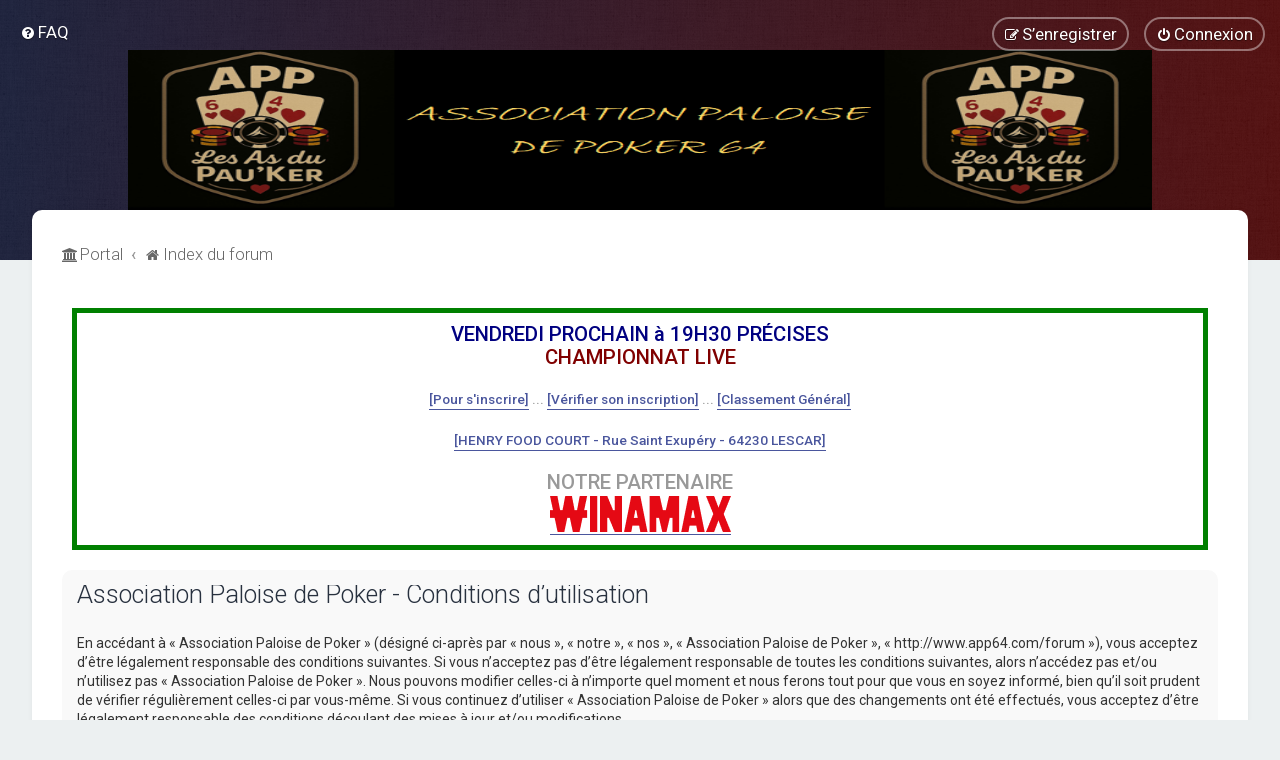

--- FILE ---
content_type: text/css
request_url: http://www.app64.com/forum/styles/Milk_v2/theme/responsive/medium-ipad.css?v=3.3
body_size: 1544
content:
@media (min-width: 992px)and (max-width: 1199px) {

	body{ border-top-color: #0F9;}

	/* Global Containers
	---------------------------------------- */

	/* Add a small margin */
	.body-layout-Boxed #wrap {
		padding: 0 15px;
		width: auto;
	}

	/* Sidebar Adjustments
	----------------------------*/

	/* Hide left sidebar on tiny screens */
	#leftcolumn {
		display: none;
	}

	/* Clear center column padding */
	#contentcolumn {
		padding-left: 0;
	}

	/* Expand center column to fill empty gap */
	#contentcolumn {
		margin-left: 0;
	}

	/* Grid Forumlist
	---------------------------------------- */

	/* Turn 3 columns into 2 */
	.forumlist_grid li.row {
		width: 50%;
	}

	/***** Remove desc & last post, make topics & posts wider. Reduce row 1 height & overflow */
	body.sidebar-right-only .forumlist_grid .forum_description,
	body.sidebar-both .forumlist_grid .forum_description {

	}

	body.sidebar-right-only .forumlist_grid .tile_row_1,
	body.sidebar-both .forumlist_grid .tile_row_1	{
		height: 75px;
	}

	body.sidebar-right-only .forumlist_grid .tile_row_2,
	body.sidebar-both .forumlist_grid .tile_row_2	{
		margin-top: 0;
	}

	body.sidebar-right-only .forumlist_grid .tile_row_25,
	body.sidebar-both .forumlist_grid .tile_row_25	{
		width: 50%;
	}

	body.sidebar-right-only .forumlist_grid .tile_row_50,
	body.sidebar-both .forumlist_grid .tile_row_50 {
		display: none;
	}
	/* End minimal squishy fix */

	/* Forumlist Colums
	---------------------------------------- */

	/* Remove the 'last post' column */
	body.sidebar-both .forabg dd.lastpost,
	body.sidebar-both .forumbg dd.lastpost,
	body.sidebar-right-only .forabg dd.lastpost,
	body.sidebar-right-only .forumbg dd.lastpost {
		display: none;
	}

	/* Increase the other margins to account for the (now missing) 300px */
	body.sidebar-both ul.topiclist.forums dt,
	body.sidebar-right-only ul.topiclist.forums dt,
	body.sidebar-both ul.topiclist.topics dt,
	body.sidebar-right-only ul.topiclist.topics dt{
		margin-right: -195px;
	}

	body.sidebar-both ul.topiclist dt .list-inner,
	body.sidebar-right-only ul.topiclist dt .list-inner {
		margin-right: 195px;
	}

	body.sidebar-both li.header dt,
	body.sidebar-right-only li.header dt {
		margin-right: -235px;
	}



	/* UCP Columns
	---------------------------------------- */

	/* For the UCP columns, we need to override this */
	body.sidebar-both ul.topiclist.pmlist dt, body.sidebar-right-only ul.topiclist.pmlist dt {
		margin-right: -95px;
	}

	/* Same again... */
	body.sidebar-both ul.topiclist.pmlist dt .list-inner, body.sidebar-right-only ul.topiclist.pmlist dt .list-inner {
		margin-right: 95px;
	}

	/* UCP Two long columns */
	body.sidebar-both ul.two-long-columns dt .list-inner {
		margin-right: 0;
	}
	body.sidebar-both ul.two-long-columns dd.lastpost {
		display: none;
	}


	/* MCP Columns
	---------------------------------------- */

	/* Manually enabling the responsive layout. First, we remove the second column  */
	body.sidebar-both.body-layout-Boxed .missing-column dd,
	body.sidebar-both.body-layout-Fluid .missing-column dd,
	body.sidebar-right-only.body-layout-Boxed .missing-column dd,
	body.sidebar-right-only.body-layout-Fluid .missing-column dd {
		display: none;
	}

	/* But we still want the mark column, so re-enable that */
	body.sidebar-both.body-layout-Boxed .missing-column dd.mark,
	body.sidebar-both.body-layout-Fluid .missing-column dd.mark,
	body.sidebar-right-only.body-layout-Boxed .missing-column dd.mark,
	body.sidebar-right-only.body-layout-Fluid .missing-column dd.mark {
		display: block;
	}

	/* Reduce the left column margin to 95px, just enough for the mark box */
	body.sidebar-both.body-layout-Boxed ul.topiclist.missing-column dt,
	body.sidebar-both.body-layout-Fluid ul.topiclist.missing-column dt,
	body.sidebar-right-only.body-layout-Boxed ul.topiclist.missing-column dt,
	body.sidebar-right-only.body-layout-Fluid ul.topiclist.missing-column dt {
		margin-right: -95px;
	}

	body.sidebar-both.body-layout-Boxed ul.topiclist.missing-column dt .list-inner,
	body.sidebar-both.body-layout-Fluid ul.topiclist.missing-column dt .list-inner,
	body.sidebar-right-only.body-layout-Boxed ul.topiclist.missing-column dt .list-inner,
	body.sidebar-right-only.body-layout-Fluid ul.topiclist.missing-column dt .list-inner {
		margin-right: 95px;
	}

	/* Then enable the extra info below */
	body.sidebar-both.body-layout-Boxed ul.topiclist.missing-column	.responsive-show,
	body.sidebar-both.body-layout-Fluid ul.topiclist.missing-column	.responsive-show,
	body.sidebar-right-only.body-layout-Boxed ul.topiclist.missing-column .responsive-show,
	body.sidebar-right-only.body-layout-Fluid ul.topiclist.missing-column .responsive-show {
		display: block !important;
	}

	/* Hacky bookmark fix */
	body.sidebar-both.body-layout-Boxed ul.topiclist.missing-column li.header dt,
	body.sidebar-both.body-layout-Fluid ul.topiclist.missing-column li.header dt,
	body.sidebar-right-only.body-layout-Boxed ul.topiclist.missing-column li.header dt,
	body.sidebar-right-only.body-layout-Fluid ul.topiclist.missing-column li.header dt {
		margin-right: -125px;  /* 95px + 30px padding */
	}


	/* Manually enabling the responsive layout. First, we remove the second column header */
	body.sidebar-both.body-layout-Boxed ul.topiclist.two-long-columns dd,
	body.sidebar-both.body-layout-Fluid ul.topiclist.two-long-columns dd,
	body.sidebar-right-only.body-layout-Fluid ul.topiclist.two-long-columns dd {
		display: none;
	}

	/* Increase the left column width to 100% */
	body.sidebar-both.body-layout-Boxed ul.topiclist.two-long-columns dt,
	body.sidebar-both.body-layout-Fluid ul.topiclist.two-long-columns dt,
	body.sidebar-right-only.body-layout-Fluid ul.topiclist.two-long-columns dt .list-inner {
		margin-right: 0;
	}

	/* Then enable the extra info below */
	body.sidebar-both.body-layout-Boxed ul.topiclist.two-long-columns .responsive-show,
	body.sidebar-both.body-layout-Fluid ul.topiclist.two-long-columns .responsive-show,
	body.sidebar-right-only.body-layout-Fluid ul.topiclist.two-long-columns .responsive-show {
		display: block !important;
	}






	/* Custom Login Page
	---------------------------------------- */

	/* Clear the veritcal alignment. Make it wider for larger screens */
	.login_container {
		width: 900px;
	}

	/* For ACP Auth (and login_body.html...probably), reduce container width to 450px  */
	.auth-page-admin .login_container {
		width: 450px;
	}

	/* Split the columns down */
	.login_container_left, .login_container_right {
		width: 50%;
		display: table-cell;
		vertical-align: middle;
	}

	/* Min height for left column content, so that it's taller than the registration box */
	.login_container_left_section_content {
		min-height: 400px;
	}

	/* For ACP Auth (and login_body.html...probably), remove min-height */
	.auth-page-admin .login_container_left_section_content {
		min-height: 0;
	}

	/* Subforums in column
	---------------------------------------- */
	ul.sub-list {
		width: 100%;
	}

	/* responsive logo
	---------------------------------------- */

	/* override the dynamic inline width so that we can relatively resize logo below */
	#site-description {
		width: 100% !important;
	}

	#site-description img {
		max-width: 100%;
	}



}


--- FILE ---
content_type: text/css
request_url: http://www.app64.com/forum/styles/Milk_v2/theme/dark.css?v=3.3
body_size: 1733
content:
/* high-contrast text */
.fd_dark h2, 
.fd_dark .panel-container h2, 
.fd_dark .tabs .activetab > a, 
.fd_dark .tabs .activetab > a:hover, 
.fd_dark .tabs .tab a:hover, 
.fd_dark .navigation .active-subsection a, 
.fd_dark .navigation .active-subsection a:hover, 
.fd_dark .navigation a:hover, 
.fd_dark .panel-container, 
.fd_dark label:hover, 
.fd_dark fieldset dl:hover dt label, 
.fd_dark dl.faq dt, 
.fd_dark h3, 
.fd_dark .content h2, 
.fd_dark .panel h2, 
.fd_dark fieldset.polls dl.voted, 
.fd_dark .button .icon, 
.fd_dark .inputbox, 
.fd_dark textarea, 
.fd_dark .message-box textarea, 
.fd_dark .panel-container table.table1 thead th, 
.fd_dark a.button1, 
.fd_dark input.button1, 
.fd_dark input.button3, 
.fd_dark a.button2, 
.fd_dark input.button2, 
.fd_dark a.button1:hover, 
.fd_dark input.button1:hover, 
.fd_dark a.button2:hover, 
.fd_dark input.button2:hover, 
.fd_dark input.button3:hover, 
.fd_dark .postbody .content, 
.fd_dark .pagination li a, 
.fd_dark select, 
.fd_dark .button .icon, 
.fd_dark .button-secondary, 
.fd_dark .global_read_mine:after, 
.fd_dark .global_read_locked_mine:after, 
.fd_dark .global_unread_mine:after, 
.fd_dark .global_unread_locked_mine:after, 
.fd_dark .announce_read_mine:after, 
.fd_dark .announce_read_locked_mine:after, 
.fd_dark .announce_unread_mine:after, 
.fd_dark .announce_unread_locked_mine:after, 
.fd_dark .sticky_read_mine:after, 
.fd_dark .sticky_read_locked_mine:after, 
.fd_dark .sticky_unread_mine:after, 
.fd_dark .sticky_unread_locked_mine:after, 
.fd_dark .topic_read_mine:after, 
.fd_dark .topic_read_hot_mine:after, 
.fd_dark .topic_unread_mine:after, 
.fd_dark .topic_unread_hot_mine:after, 
.fd_dark .topic_read_locked_mine:after, 
.fd_dark .topic_unread_locked_mine:after, 
.fd_dark .dropdown-extended .header, 
.fd_dark .dropdown-extended .footer, 
.fd_dark .pagination li.ellipsis span, 
.fd_dark .icon.icon-black, 
.fd_dark a:hover .icon.icon-black, 
.fd_dark .minitabs a:hover, 
.fd_dark .minitabs .activetab > a, 
.fd_dark .minitabs .activetab > .fd_dark a:hover,
.fd_dark li.row strong  {
	color: #CCCCCC !important;
	
}


/* subtle text */
body.fd_dark, 
.fd_dark .copyright, 
.fd_dark ul.topiclist li, 
.fd_dark .panel, 
.fd_dark label, 
.fd_dark dd label, 
.fd_dark .signature, 
.fd_dark .postprofile, 
.fd_dark .postprofile strong, 
.fd_dark dl.details dd, 
.fd_dark dl.details dt, 
.fd_dark .content, 
.fd_dark .postbody, 
.fd_dark fieldset.polls dl, 
.fd_dark dl.file dd, 
.fd_dark table.table1 td, 
.fd_dark .dropdown-extended ul li:hover,
.fd_dark .mini_label, 
.fd_dark .mini_number, 
.fd_dark .forumlist_grid .forum_description {
	color: #838b98;
	
}


body.fd_dark, 
.fd_dark .wrap {
	background-color: #101216 !important;
	
}


/* Light bg colours */
.fd_dark .navbar_o_header .navbar, 
.fd_dark .forabg, 
.fd_dark .forumbg, 
.fd_dark li.row, 
.fd_dark .bg1, 
.fd_dark .bg2, 
.fd_dark .bg3, 
.fd_dark .tabs .activetab > a, 
.fd_dark .tabs a:hover, 
.fd_dark ul.cplist, 
.fd_dark .panel, 
.fd_dark blockquote blockquote, 
.fd_dark .panel blockquote, 
.fd_dark .panel blockquote blockquote blockquote, 
.fd_dark .panel .codebox, 
.fd_dark .dropdown .dropdown-contents, 
.fd_dark .jumpbox-cat-link, 
.fd_dark .jumpbox-sub-link, 
.fd_dark .jumpbox-forum-link, 
.fd_dark .cp-main .message-box textarea, 
.fd_dark fieldset.quick-login input.inputbox, 
.fd_dark .fancy_panel,
.fd_dark .dropdown-extended .header,
.fd_dark .forumlist_grid .grid_image_container {
	background: #242a36 !important;
	
}

/* Dark bg colours */
.fd_dark #inner-wrap, 
.fd_dark.navbar_o_header .navbar,
.fd_dark .panel-container .panel, 
.fd_dark .navigation .active-subsection a, 
.fd_dark .navigation a:hover, 
.fd_dark .cp-mini, 
.fd_dark .codebox,
.fd_dark .codebox code, 
.fd_dark blockquote, 
.fd_dark blockquote blockquote blockquote, 
.fd_dark .panel blockquote blockquote, 
.fd_dark .attachbox, 
.fd_dark .message-box textarea, 
.fd_dark .phpbb_alert, 
.fd_dark select, 
.fd_dark .minitabs a:hover, 
.fd_dark .minitabs .activetab > a, 
.fd_dark .minitabs .activetab > a:hover, 
.fd_dark .cp-main .pm, 
.fd_dark .bg3 .topicreview .bg2, 
.fd_dark .bg3 .topicreview .bg1 {
	background-color: #171b24 !important;
	
}

/* Middle grey (dark bg) */
.fd_dark .tabs .tab > a {
	background: rgba(255,255,255,0.04);
	
}

/* Middle grey (light bg) */
.fd_dark .navigation a, 
.fd_dark .minitabs .tab > a {
	background: rgba(0,0,0,0.15);
	
}





/* Really light elements (buttons / forms etc) */
.fd_dark .inputbox, 
.fd_dark .button, 
.fd_dark a.button1, 
.fd_dark input.button1, 
.fd_dark input.button3, 
.fd_dark a.button2, 
.fd_dark input.button2, 
.fd_dark .pagination li a {
	background: rgba(255,255,255,0.1);
	
}

/* button hover */
.fd_dark .button:hover, 
.fd_dark a.button1:hover, 
.fd_dark input.button1:hover, 
.fd_dark a.button2:hover, 
.fd_dark input.button2:hover, 
.fd_dark input.button3:hover,  
.fd_dark .search-results li:hover, 
.fd_dark .search-results li.active {
	background: rgba(255,255,255,0.2);
	
}


/* Super subtle borders */
.fd_dark .forumbg, 
.fd_dark .forabg, 
.fd_dark .navbar_o_header .navbar, 
.fd_dark .post, 
.fd_dark .bg3, 
.fd_dark .panel blockquote, 
.fd_dark .panel blockquote, 
.fd_dark .panel .codebox,
.fd_dark .login_form_forgot_link,
.fd_dark .forumlist_grid .grid_image_container {
	border: 1px solid rgba(255,255,255,0.04);
	
}

.fd_dark li.row, 
.fd_dark ul.linklist li, 
.fd_dark h3, 
.fd_dark ul.linklist, 
.fd_dark ul.topiclist dd, 
.fd_dark .postprofile, 
.fd_dark .signature, 
.fd_dark .tabs .activetab > a, 
.fd_dark .tabs .activetab > a:hover, 
.fd_dark .panel-container h3, 
.fd_dark .panel-container .panel li.row, 
.fd_dark .panel-container hr, 
.fd_dark .cp-menu hr, 
.fd_dark table.table1 tbody tr, 
.fd_dark table.table1 tbody td, 
.fd_dark hr, 
.fd_dark .panel h2, 
.fd_dark .content h2, 
.fd_dark .codebox, 
.fd_dark .codebox p, 
.fd_dark fieldset.polls dl, 
.fd_dark .attach-image img, 
.fd_dark .attachbox, 
.fd_dark .attachbox dd, 
.fd_dark .inputbox, 
.fd_dark .phpbb_alert, 
.fd_dark a.button1, 
.fd_dark input.button1, 
.fd_dark input.button3, 
.fd_dark a.button2, 
.fd_dark input.button2, 
.fd_dark a.button1:hover, 
.fd_dark input.button1:hover, 
.fd_dark a.button2:hover, 
.fd_dark input.button2:hover, 
.fd_dark input.button3:hover, 
.fd_dark .dropdown li.separator, 
.fd_dark select, 
.fd_dark .dropdown li, 
.fd_dark .dropdown li li, 
.fd_dark .jumpbox .dropdown li, 
.fd_dark .dropdown-extended .header, 
.fd_dark .dropdown-extended .footer, 
.fd_dark input.button1:focus, 
.fd_dark input.button2:focus, 
.fd_dark input.button3:focus, 
.fd_dark .caret, 
.fd_dark .pm .postprofile, 
.fd_dark .sidebar_content, 
.fd_dark .profile_widget_list,
.fd_dark .button {
	border-color: rgba(255,255,255,0.04);
	
}


/*A less subtle border for overlapping elements (dropdowns) */
.fd_dark .dropdown .dropdown-contents {
	border-color: rgba(255,255,255,0.15);
	
}




/* Super subtle hover effects */
.fd_dark li.row:hover, 
.fd_dark .dropdown-extended ul li:hover, 
.fd_dark table.table1 tbody tr:hover, 
.fd_dark table.table1 tbody tr.hover {
	background: rgba(0,0,0,0.05) !important;
	
}


/* Hacky overrides here, because..reasons */
.fd_dark li.row.reported, 
.fd_dark p.post-notice, 
.fd_dark .rules {
	background-color: rgba(211,17,65,0.2) !important;
	color: #BC2A4D;
	
}

.fd_dark .dropdown .pointer-inner, 
.fd_dark .jumpbox .dropdown .pointer-inner {
	border-color: #242a36 transparent;
	
}


.fd_dark input#keywords::-webkit-input-placeholder { /* Chrome/Opera/Safari */
  color: #CCCCCC;
}
.fd_dark input#keywords::-moz-placeholder { /* Firefox 19+ */
  color: #CCCCCC;
}
.fd_dark input#keywords:-ms-input-placeholder { /* IE 10+ */
  color: #CCCCCC;
}
.fd_dark input#keywords:-moz-placeholder { /* Firefox 18- */
  color: #CCCCCC;
}

.fd_dark input#search_keywords::-webkit-input-placeholder { /* Chrome/Opera/Safari */
  color: #CCCCCC;
}
.fd_dark input#search_keywords::-moz-placeholder { /* Firefox 19+ */
  color: #CCCCCC;
}
.fd_dark input#search_keywords:-ms-input-placeholder { /* IE 10+ */
  color: #CCCCCC;
}
.fd_dark input#search_keywords:-moz-placeholder { /* Firefox 18- */
  color: #CCCCCC;
}


/* Ajustments */
.fd_dark .badge {
	border: 1px solid #242A36;
}

.fd_dark ul.cplist {
	border-top: none;
}

.fd_dark .forumlist_grid ul.forums {margin: 0; padding: 0; background: none;}
.fd_dark .forumlist_grid .forabg {background: none !important; border: none;}
.fd_dark .forumlist_grid li.row {background: none !important;}
.fd_dark .forumlist_grid li.row:hover {background: none !important;}